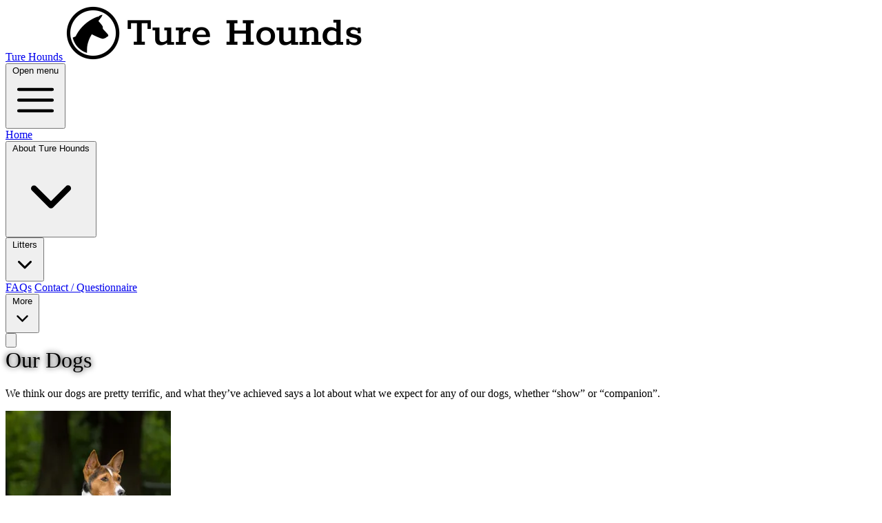

--- FILE ---
content_type: text/html;charset=UTF-8
request_url: https://turehounds.com/about/our-dogs/
body_size: 6504
content:
<!DOCTYPE html><html lang="en"><head><meta charset="utf-8"><meta name="viewport" content="width=device-width,initial-scale=1"><title>Our Dogs</title><meta name="description" content="The dogs we live with (and those we work with often)."><link rel="cannonical" href="https://turehounds.com/about/our-dogs/"><meta name="generator" content="Eleventy v3.1.0"><link rel="preconnect" href="https://fonts.googleapis.com"><link rel="preconnect" href="https://fonts.gstatic.com" crossorigin=""><link href="https://fonts.googleapis.com/css2?family=Open+Sans:ital,wght@0,400;0,600;0,700;1,400;1,700&amp;family=Rokkitt:wght@400;700&amp;display=swap" rel="stylesheet"><link rel="stylesheet" type="text/css" href="/static/css/style.css"><link rel="apple-touch-icon" sizes="180x180" href="/static/favicon/apple-touch-icon.png"><link rel="icon" type="image/png" sizes="32x32" href="/static/favicon/favicon-32x32.png"><link rel="icon" type="image/png" sizes="16x16" href="/static/favicon/favicon-16x16.png"><link rel="manifest" href="/static/favicon/site.webmanifest"><meta property="og:locale" content="en_us"><meta property="og:title" content="Our Dogs"><meta property="og:description" content="The dogs we live with (and those we work with often)."><meta property="og:url" content="https://turehounds.com/about/our-dogs/"><meta property="og:type" content="website"><meta property="twitter:card" content="summary"><meta property="twitter:title" content="Our Dogs"><meta property="twitter:description" content="The dogs we live with (and those we work with often)."><meta property="twitter:url" content="https://turehounds.com/about/our-dogs/"></head><body class="bg-zinc-100"><div x-data="{ open: false }" class="relative z-10 lg:fixed w-full bg-white shadow-lg font-serif font-bold"><div class="mx-auto max-w-7xl px-4 sm:px-6"><div class="flex items-center justify-between justify-items-stretch border-b-2 border-zinc-100 py-6 gap-x-10"><div class="flex justify-start"><a href="/"><span class="sr-only">Ture Hounds</span> <img class="h-8 w-auto sm:h-10" src="/static/media/logo-full-small.png" alt="Ture Hounds"></a></div><div class="-my-2 -mr-2 lg:hidden"><button type="button" @click="open = true" class="inline-flex items-center justify-center rounded-md bg-white p-2 text-zinc-400 hover:bg-zinc-100 hover:text-zinc-500 focus:outline-none focus:ring-2 focus:ring-inset focus:ring-cyan-500" aria-expanded="false"><span class="sr-only">Open menu</span> <svg class="h-6 w-6" xmlns="http://www.w3.org/2000/svg" fill="none" viewBox="0 0 24 24" stroke-width="1.5" stroke="currentColor" aria-hidden="true" data-slot="icon"><path stroke-linecap="round" stroke-linejoin="round" d="M3.75 6.75h16.5M3.75 12h16.5m-16.5 5.25h16.5"></path></svg></button></div><nav x-data="{ search: false, query: '' }" class="flex-1 hidden lg:flex gap-x-6 justify-end items-center"><a x-show="!search" href="/" class="text-base font-medium text-zinc-500 hover:text-zinc-900">Home</a><div x-show="!search" x-data="{ open: false }" class="relative"><button type="button" @click="open = !open" class="text-zinc-500 group inline-flex items-center rounded-md bg-white text-base font-medium hover:text-zinc-900 focus:outline-none focus:ring-2 focus:ring-cyan-500 focus:ring-offset-2" aria-expanded="false"><span>About Ture Hounds</span> <svg class="text-zinc-400 ml-1 h-5 w-5 group-hover:text-zinc-500" xmlns="http://www.w3.org/2000/svg" viewBox="0 0 20 20" fill="currentColor" aria-hidden="true" data-slot="icon"><path fill-rule="evenodd" d="M5.22 8.22a.75.75 0 0 1 1.06 0L10 11.94l3.72-3.72a.75.75 0 1 1 1.06 1.06l-4.25 4.25a.75.75 0 0 1-1.06 0L5.22 9.28a.75.75 0 0 1 0-1.06Z" clip-rule="evenodd"></path></svg></button><div x-show="open" class="absolute z-10 xx--ml-4 mt-3 xx-w-screen w-max max-w-md transform px-2 sm:px-0 lg:left-1/2 lg:ml-0 lg:-translate-x-1/2 font-sans font-normal text-sm" style="display: none;"><div class="overflow-hidden rounded-lg shadow-lg ring-1 ring-black ring-opacity-5"><div class="relative grid xx-gap-6 bg-white xx-px-5 xx-py-6 xx-sm:gap-8 xx-sm:p-8"><a href="/about/a-brief-history/" class="xx--m-3 flex items-start rounded-lg p-3 hover:bg-zinc-100"><div class="xx-ml-4">A Brief History</div></a><a href="/about/who-is-ture-hounds/" class="xx--m-3 flex items-start rounded-lg p-3 hover:bg-zinc-100"><div class="xx-ml-4">Who is Ture Hounds?</div></a><a href="/about/our-dogs/" class="xx--m-3 flex items-start rounded-lg p-3 hover:bg-zinc-100"><div class="xx-ml-4">Our Dogs</div></a><a href="/about/philosophy/" class="xx--m-3 flex items-start rounded-lg p-3 hover:bg-zinc-100"><div class="xx-ml-4">Breeding / Rearing Philosophy</div></a><a href="/about/our-agreement/" class="xx--m-3 flex items-start rounded-lg p-3 hover:bg-zinc-100"><div class="xx-ml-4">Our Agreement</div></a><a href="/about/photo-gallery/" class="xx--m-3 flex items-start rounded-lg p-3 hover:bg-zinc-100"><div class="xx-ml-4">Photo Gallery</div></a></div></div></div></div><div x-show="!search" x-data="{ open: false }" class="relative"><button type="button" @click="open = !open" class="text-zinc-500 group inline-flex items-center rounded-md bg-white text-base font-medium hover:text-zinc-900 focus:outline-none focus:ring-2 focus:ring-cyan-500 focus:ring-offset-2" aria-expanded="false"><span>Litters</span> <svg class="text-zinc-400 ml-1 h-5 w-5 group-hover:text-zinc-500" xmlns="http://www.w3.org/2000/svg" viewBox="0 0 20 20" fill="currentColor" aria-hidden="true" data-slot="icon"><path fill-rule="evenodd" d="M5.22 8.22a.75.75 0 0 1 1.06 0L10 11.94l3.72-3.72a.75.75 0 1 1 1.06 1.06l-4.25 4.25a.75.75 0 0 1-1.06 0L5.22 9.28a.75.75 0 0 1 0-1.06Z" clip-rule="evenodd"></path></svg></button><div x-show="open" class="absolute z-10 xx--ml-4 mt-3 xx-w-screen w-max max-w-md transform px-2 sm:px-0 lg:left-1/2 lg:ml-0 lg:-translate-x-1/2 font-sans font-normal text-sm" style="display: none;"><div class="overflow-hidden rounded-lg shadow-lg ring-1 ring-black ring-opacity-5"><div class="relative grid xx-gap-6 bg-white xx-px-5 xx-py-6 xx-sm:gap-8 xx-sm:p-8"><div class="pt-2 pb-1 px-2 text-xs text-zinc-400">Upcoming Litter</div><a href="/litters/2025/" class="xx--m-3 flex items-start rounded-lg p-3 hover:bg-zinc-100"><div class="xx-ml-4">2025: Hedy × ???</div></a><div class="pt-2 pb-1 px-2 text-xs text-zinc-400">Previous Litters</div><a href="/litters/2017/" class="xx--m-3 flex items-start rounded-lg p-3 hover:bg-zinc-100"><div class="xx-ml-4">2017: Disa × Bravo</div></a><a href="/litters/2020/" class="xx--m-3 flex items-start rounded-lg p-3 hover:bg-zinc-100"><div class="xx-ml-4">2020: Disa × Yoshi</div></a><a href="/litters/2022/" class="xx--m-3 flex items-start rounded-lg p-3 hover:bg-zinc-100"><div class="xx-ml-4">2022: Caddie × Finlay</div></a><a href="/litters/2024/" class="xx--m-3 flex items-start rounded-lg p-3 hover:bg-zinc-100"><div class="xx-ml-4">2024: Hedy × Gage</div></a></div></div></div></div><a x-show="!search" href="/frequently-asked-questions/" class="text-base font-medium text-zinc-500 hover:text-zinc-900">FAQs</a> <a x-show="!search" href="/puppy-interest-questionnaire/" class="text-base font-medium text-zinc-500 hover:text-zinc-900">Contact / Questionnaire</a><div x-show="!search" x-data="{ open: false }" class="relative"><button type="button" @click="open = !open" class="text-zinc-500 group inline-flex items-center rounded-md bg-white text-base font-medium hover:text-zinc-900 focus:outline-none focus:ring-2 focus:ring-cyan-500 focus:ring-offset-2" aria-expanded="false"><span>More</span> <svg class="text-zinc-400 ml-1 h-5 w-5 group-hover:text-zinc-500" xmlns="http://www.w3.org/2000/svg" viewBox="0 0 20 20" fill="currentColor" aria-hidden="true" data-slot="icon"><path fill-rule="evenodd" d="M5.22 8.22a.75.75 0 0 1 1.06 0L10 11.94l3.72-3.72a.75.75 0 1 1 1.06 1.06l-4.25 4.25a.75.75 0 0 1-1.06 0L5.22 9.28a.75.75 0 0 1 0-1.06Z" clip-rule="evenodd"></path></svg></button><div x-show="open" class="absolute z-10 xx--ml-4 mt-3 xx-w-screen w-max max-w-md transform px-2 sm:px-0 lg:left-1/2 lg:ml-0 lg:-translate-x-1/2 font-sans font-normal text-sm" style="display: none;"><div class="overflow-hidden rounded-lg shadow-lg ring-1 ring-black ring-opacity-5"><div class="relative grid xx-gap-6 bg-white xx-px-5 xx-py-6 xx-sm:gap-8 xx-sm:p-8"><a href="/titles/" class="xx--m-3 flex items-start rounded-lg p-3 hover:bg-zinc-100"><div class="xx-ml-4">Titles</div></a></div></div></div></div><form x-show="search" class="search w-full font-sans font-normal relative" style="display: none;"><div class="w-full flex gap-2"><input type="text" name="q" x-model.debounce="query" x-effect="if (search) { $nextTick(() =&gt; {$el.focus();}); }"></div><div x-show="query" class="absolute top-9 bg-white rounded p-2 border w-full search-results" x-html="window.search(query)" style="display: none;"></div></form><button type="button" @click="search = !search" class=""><svg class="w-5 h-5 text-zinc-500 hover:text-zinc-900" xmlns="http://www.w3.org/2000/svg" fill="none" viewBox="0 0 24 24" stroke-width="1.5" stroke="currentColor" aria-hidden="true" data-slot="icon"><path stroke-linecap="round" stroke-linejoin="round" d="m21 21-5.197-5.197m0 0A7.5 7.5 0 1 0 5.196 5.196a7.5 7.5 0 0 0 10.607 10.607Z"></path></svg></button></nav></div></div><div x-show="open" class="absolute z-10 inset-x-0 top-0 origin-top-right transform p-2 transition lg:hidden" style="display: none;"><div class="divide-y-2 divide-zinc-50 rounded-lg bg-white shadow-lg ring-1 ring-black ring-opacity-5"><div class="px-5 pt-5 pb-6"><div class="flex items-center justify-between"><div><img class="h-8 w-auto" src="/static/media/logo-full-small.png" alt="Ture Hounds"></div><div class="-mr-2"><button type="button" @click="open = false" class="inline-flex items-center justify-center rounded-md bg-white p-2 text-zinc-400 hover:bg-zinc-100 hover:text-zinc-500 focus:outline-none focus:ring-2 focus:ring-inset focus:ring-cyan-500"><span class="sr-only">Close menu</span> <svg class="h-6 w-6" xmlns="http://www.w3.org/2000/svg" fill="none" viewBox="0 0 24 24" stroke-width="1.5" stroke="currentColor" aria-hidden="true" data-slot="icon"><path stroke-linecap="round" stroke-linejoin="round" d="M6 18 18 6M6 6l12 12"></path></svg></button></div></div><div class="mt-6"><nav class="text-base font-medium text-zinc-900"><a href="/" class="block rounded-md p-3 hover:bg-zinc-100">Home</a><div x-data="{ open: false }"><button type="button" @click="open = !open" class="rounded-md p-3 hover:bg-zinc-100 flex w-full" aria-expanded="false"><span>About Ture Hounds</span> <svg class="text-zinc-400 ml-1 h-5 w-5 group-hover:text-zinc-500" xmlns="http://www.w3.org/2000/svg" viewBox="0 0 20 20" fill="currentColor" aria-hidden="true" data-slot="icon"><path fill-rule="evenodd" d="M5.22 8.22a.75.75 0 0 1 1.06 0L10 11.94l3.72-3.72a.75.75 0 1 1 1.06 1.06l-4.25 4.25a.75.75 0 0 1-1.06 0L5.22 9.28a.75.75 0 0 1 0-1.06Z" clip-rule="evenodd"></path></svg></button><div x-show="open" class="ml-4" style="display: none;"><a href="/about/a-brief-history/" class="block rounded-md p-3 hover:bg-zinc-100">A Brief History</a> <a href="/about/who-is-ture-hounds/" class="block rounded-md p-3 hover:bg-zinc-100">Who is Ture Hounds?</a> <a href="/about/our-dogs/" class="block rounded-md p-3 hover:bg-zinc-100">Our Dogs</a> <a href="/about/philosophy/" class="block rounded-md p-3 hover:bg-zinc-100">Breeding / Rearing Philosophy</a> <a href="/about/our-agreement/" class="block rounded-md p-3 hover:bg-zinc-100">Our Agreement</a> <a href="/about/photo-gallery/" class="block rounded-md p-3 hover:bg-zinc-100">Photo Gallery</a></div></div><div x-data="{ open: false }"><button type="button" @click="open = !open" class="rounded-md p-3 hover:bg-zinc-100 flex w-full" aria-expanded="false"><span>Litters</span> <svg class="text-zinc-400 ml-1 h-5 w-5 group-hover:text-zinc-500" xmlns="http://www.w3.org/2000/svg" viewBox="0 0 20 20" fill="currentColor" aria-hidden="true" data-slot="icon"><path fill-rule="evenodd" d="M5.22 8.22a.75.75 0 0 1 1.06 0L10 11.94l3.72-3.72a.75.75 0 1 1 1.06 1.06l-4.25 4.25a.75.75 0 0 1-1.06 0L5.22 9.28a.75.75 0 0 1 0-1.06Z" clip-rule="evenodd"></path></svg></button><div x-show="open" class="ml-4" style="display: none;"><div class="pt-2 pb-1 px-2 text-xs text-zinc-400">Upcoming Litter</div><a href="/litters/2025/" class="block rounded-md p-3 hover:bg-zinc-100">2025: Hedy × ???</a><div class="pt-2 pb-1 px-2 text-xs text-zinc-400">Previous Litters</div><a href="/litters/2017/" class="block rounded-md p-3 hover:bg-zinc-100">2017: Disa × Bravo</a> <a href="/litters/2020/" class="block rounded-md p-3 hover:bg-zinc-100">2020: Disa × Yoshi</a> <a href="/litters/2022/" class="block rounded-md p-3 hover:bg-zinc-100">2022: Caddie × Finlay</a> <a href="/litters/2024/" class="block rounded-md p-3 hover:bg-zinc-100">2024: Hedy × Gage</a></div></div><a href="/frequently-asked-questions/" class="block rounded-md p-3 hover:bg-zinc-100">FAQs</a> <a href="/puppy-interest-questionnaire/" class="block rounded-md p-3 hover:bg-zinc-100">Contact / Questionnaire</a><div x-data="{ open: false }"><button type="button" @click="open = !open" class="rounded-md p-3 hover:bg-zinc-100 flex w-full" aria-expanded="false"><span>More</span> <svg class="text-zinc-400 ml-1 h-5 w-5 group-hover:text-zinc-500" xmlns="http://www.w3.org/2000/svg" viewBox="0 0 20 20" fill="currentColor" aria-hidden="true" data-slot="icon"><path fill-rule="evenodd" d="M5.22 8.22a.75.75 0 0 1 1.06 0L10 11.94l3.72-3.72a.75.75 0 1 1 1.06 1.06l-4.25 4.25a.75.75 0 0 1-1.06 0L5.22 9.28a.75.75 0 0 1 0-1.06Z" clip-rule="evenodd"></path></svg></button><div x-show="open" class="ml-4" style="display: none;"><a href="/titles/" class="block rounded-md p-3 hover:bg-zinc-100">Titles</a></div></div></nav></div></div></div></div></div><div class="hidden lg:block pb-20"></div><div class="hidden lg:block pb-2"></div><div class="w-full p-6 md:p-24 md:pb-36 text-white text-shadow font-serif font-bold text-3xl md:text-5xl text-center bg-gradient-to-r from-cyan-500 to-teal-500"><h1>Our Dogs</h1></div><div id="body-content"><div class="md:mx-8 md:-mt-12 md:rounded-t-lg px-6 py-12 min-h-[6rem] md:min-h-[24rem] bg-white md:shadow-2xl"><div class="lg:flex justify-center lg:gap-8"><div class="prose lg:prose-lg prose-zinc mx-auto lg:mx-0"><p>We think our dogs are pretty terrific, and what they’ve achieved says a lot about what we expect for any of our dogs, whether “show” or “companion”.</p><div class="flex flex-col gap-y-8"><div class="w-full bg-zinc-100 border border-zinc-200 rounded-lg p-8 sm:flex sm:self-stretch sm:items-stretch sm:gap-x-8 shadow-lg"><div class="max-w-[15rem] mx-auto sm:max-w-none sm:w-1/3 not-prose"><picture class="rounded-lg"><source type="image/webp" srcset="/static/img/MkB_NnAItW-190.webp 190w, /static/img/MkB_NnAItW-240.webp 240w, /static/img/MkB_NnAItW-400.webp 400w" sizes="15rem"><source type="image/jpeg" srcset="/static/img/MkB_NnAItW-190.jpeg 190w, /static/img/MkB_NnAItW-240.jpeg 240w, /static/img/MkB_NnAItW-400.jpeg 400w" sizes="15rem"><img src="/static/img/MkB_NnAItW-190.jpeg" alt="" class="rounded-lg"></picture></div><div class="mt-3 sm:mt-0 sm:w-2/3"><h2 class="text-center sm:text-left">Disa</h2><p class="lead"><small class="font-normal text-zinc-400"><span title="Dual-champion">DC</span></small>&nbsp;<b class="font-semibold">Taji’s hAfrican Queen Disa</b>&nbsp;<small class="font-normal text-zinc-400"><span title="Senior Courser">SC</span> <span title="Coursing Ability">CA</span> <span title="Fast CAT—150 points">BCAT</span> <span title="Canine Good Citizen Advanced">CGCA</span> <span title="Canine Good Citizen Urban">CGCU</span> <span title="Trick Dog Advanced">TKA</span> <span title="Flyball Dog Excellent">FDX</span> <span title="Barn Hunt Master">RATM</span></small><a href="#alphabet-soup" class="lg:hidden">*</a></p><p>A half-African out of a mother who was brought out of the Congo as a puppy (<b class="font-semibold">Avongara Naziki</b>) and a domesticated father (<b class="font-semibold">Penda Taji’s Tri-Umphant One</b>), Disa is a prime example of the uncommon “open cap” coloration pattern.</p><p>She is a natural hunter, finding great success in both lure-coursing—she’s earned her Field Championship, which is implied in the “DC” title—and in Barn Hunt—the “RATM”. Disa also enjoys “working” just for the sake of work, and spending time with us, be it working on tricks (“TKA”) or on flyball (“FDX”). Yes, that’s right, Basenjis can play flyball! (If you’re patient, anyway.)</p></div></div><div class="w-full bg-zinc-100 border border-zinc-200 rounded-lg p-8 sm:flex sm:self-stretch sm:items-stretch sm:gap-x-8 shadow-lg"><div class="max-w-[15rem] mx-auto sm:max-w-none sm:w-1/3 not-prose"><picture class="rounded-lg"><source type="image/webp" srcset="/static/img/nTh9keUXl2-190.webp 190w, /static/img/nTh9keUXl2-240.webp 240w, /static/img/nTh9keUXl2-400.webp 400w" sizes="15rem"><source type="image/jpeg" srcset="/static/img/nTh9keUXl2-190.jpeg 190w, /static/img/nTh9keUXl2-240.jpeg 240w, /static/img/nTh9keUXl2-400.jpeg 400w" sizes="15rem"><img src="/static/img/nTh9keUXl2-190.jpeg" alt="" class="rounded-lg"></picture></div><div class="mt-3 sm:mt-0 sm:w-2/3"><h2 class="text-center sm:text-left">Spyros</h2><p class="lead"><small class="font-normal text-zinc-400"><span title="Champion">CH</span></small>&nbsp;<b class="font-semibold">Kibushi Gugu Diospyros</b>&nbsp;<small class="font-normal text-zinc-400"><span title="Rally Intermediate">RI</span> <span title="Junior Courser">JC</span> <span title="Coursing Ability Advanced">CAA</span> <span title="Fast CAT—150 points">BCAT</span> <span title="Scent Work Advanced">SWA</span> <span title="Barn Hunt Open">RATO</span> <span title="Canine Good Citizen Advanced">CGCA</span> <span title="Canine Good Citizen Urban">CGCU</span> <span title="Trick Dog Performer">TKP</span></small></p><p>Technically a half-African, but what we’d prefer to call “two-quarters African” because of an additional generation of breeding, Spyros is out of two half-African parents: mother <b class="font-semibold">Possum Creek’s Ngoma</b> and father <b class="font-semibold">Kibushi The Oracle</b> (a.k.a. “Wags”). Spyros shows a much-more-typical tri-color pattern but is distinguished by having very little white, with no flashy white “collar” around his neck.</p><p>Spyros loves to run and chase, happily volunteering to test lure-coursing layouts, run in the singles stakes, and in coursing ability tests, all on the same day. As long as the “bunny” is moving, he’s after it! He also truly loves “working” when there’s a chance for treats at the end.</p></div></div><div class="w-full bg-zinc-100 border border-zinc-200 rounded-lg p-8 sm:flex sm:self-stretch sm:items-stretch sm:gap-x-8 shadow-lg"><div class="max-w-[15rem] mx-auto sm:max-w-none sm:w-1/3 not-prose"><picture class="rounded-lg"><source type="image/webp" srcset="/static/img/gu8g2ISFys-190.webp 190w, /static/img/gu8g2ISFys-240.webp 240w, /static/img/gu8g2ISFys-400.webp 400w" sizes="15rem"><source type="image/jpeg" srcset="/static/img/gu8g2ISFys-190.jpeg 190w, /static/img/gu8g2ISFys-240.jpeg 240w, /static/img/gu8g2ISFys-400.jpeg 400w" sizes="15rem"><img src="/static/img/gu8g2ISFys-190.jpeg" alt="" class="rounded-lg"></picture></div><div class="mt-3 sm:mt-0 sm:w-2/3"><h2 class="text-center sm:text-left">Bogart</h2><p class="lead"><small class="font-normal text-zinc-400"><span title="Best In Field">BIF</span> <span title="Field Champion">FC</span></small>&nbsp;<b class="font-semibold">Ture’s Stuff Dreams Are Made Of</b>&nbsp;<small class="font-normal text-zinc-400"><span title="Fast CAT—150 points">BCAT</span> <span title="Trick Dog Novice">TKN</span> <span title="Novice Trick Dog Masters">NTD-M</span></small></p><p>Our male “keeper” out of Disa’s second litter, sired by <b class="font-semibold">Dark Moon’s Bada Bing!</b> (a.k.a. “Yoshi”), Bogart is an absolute sweetheart.</p></div></div><div class="w-full bg-zinc-100 border border-zinc-200 rounded-lg p-8 sm:flex sm:self-stretch sm:items-stretch sm:gap-x-8 shadow-lg"><div class="max-w-[15rem] mx-auto sm:max-w-none sm:w-1/3 not-prose"><picture class="rounded-lg"><source type="image/webp" srcset="/static/img/1lttfEJsQ6-190.webp 190w, /static/img/1lttfEJsQ6-240.webp 240w, /static/img/1lttfEJsQ6-400.webp 400w" sizes="15rem"><source type="image/jpeg" srcset="/static/img/1lttfEJsQ6-190.jpeg 190w, /static/img/1lttfEJsQ6-240.jpeg 240w, /static/img/1lttfEJsQ6-400.jpeg 400w" sizes="15rem"><img src="/static/img/1lttfEJsQ6-190.jpeg" alt="" class="rounded-lg"></picture></div><div class="mt-3 sm:mt-0 sm:w-2/3"><h2 class="text-center sm:text-left">Hedy</h2><p class="lead"><small class="font-normal text-zinc-400"><span title="Grand Champion Bronze">GCHB</span></small>&nbsp;<b class="font-semibold">Ture’s Sending Sirius Signals</b>&nbsp;<small class="font-normal text-zinc-400"><span title="Trick Dog Novice">TKN</span></small></p><p>Our female “keeper” out of Disa’s second litter, sired by <b class="font-semibold">Dark Moon’s Bada Bing!</b> (a.k.a. “Yoshi”), Hedy is affectionately nicknamed “Hurricane Hedy”.</p></div></div></div></div><div class="mt-12 lg:mt-64 xx-bg-cyan-100 rounded-lg p-4 self-start mx-auto lg:mx-0 lg:max-w-[40ch]"><div class="prose prose-sm prose-zinc"><h4 id="alphabet-soup" class="text-lg mb-4">What is with all those letters around the dogs’ names?</h4><p>So glad you asked!</p><p class="italic bg-amber-50 border border-amber-100 rounded-md p-2"><b>TL;DR:</b> hover over the letters to see what title they represent. On mobile, well, you’ll have to keep reading.</p><p>In the conformation and performance dog world, we sometimes call this the “alphabet soup”, because it looks like a bunch of random gibberish. In truth, it’s simply the way that AKC and other organizations indicate any titles earned by the dog.</p><p>Here’s a quick guide to the ones you might see on this page:</p><table class="table-default"><tbody><tr><td class="whitespace-nowrap">BCAT</td><td>Fast CAT—150 points (Earned 150 points at Fast CAT events)</td><td></td></tr><tr><td class="whitespace-nowrap">BIF</td><td>Best In Field (Won final Best In Field run-off against all other breeds at a lure coursing trial)</td><td></td></tr><tr><td class="whitespace-nowrap">CA</td><td>Coursing Ability</td><td></td></tr><tr><td class="whitespace-nowrap">CAA</td><td>Coursing Ability Advanced</td><td></td></tr><tr><td class="whitespace-nowrap">CGCA</td><td>Canine Good Citizen Advanced</td><td></td></tr><tr><td class="whitespace-nowrap">CGCU</td><td>Canine Good Citizen Urban</td><td></td></tr><tr><td class="whitespace-nowrap">CH</td><td>Champion (15 points with at least 2 majors)</td><td></td></tr><tr><td class="whitespace-nowrap">DC</td><td>Dual-champion (Dog earns both conformation Champion and Field Champion)</td><td></td></tr><tr><td class="whitespace-nowrap">FC</td><td>Field Champion</td><td></td></tr><tr><td class="whitespace-nowrap">FDX</td><td>Flyball Dog Excellent</td><td></td></tr><tr><td class="whitespace-nowrap">GCHB</td><td>Grand Champion Bronze</td><td></td></tr><tr><td class="whitespace-nowrap">JC</td><td>Junior Courser (Two successful solo lure-coursing scores)</td><td></td></tr><tr><td class="whitespace-nowrap">RATM</td><td>Barn Hunt Master</td><td></td></tr><tr><td class="whitespace-nowrap">RATO</td><td>Barn Hunt Open</td><td></td></tr><tr><td class="whitespace-nowrap">RI</td><td>Rally Intermediate</td><td></td></tr><tr><td class="whitespace-nowrap">SC</td><td>Senior Courser (Four successful scores)</td><td></td></tr><tr><td class="whitespace-nowrap">SWA</td><td>Scent Work Advanced (complete all four elements in advanced)</td><td></td></tr><tr><td class="whitespace-nowrap">TKA</td><td>Trick Dog Advanced</td><td></td></tr><tr><td class="whitespace-nowrap">TKI</td><td>Trick Dog Intermediate</td><td></td></tr><tr><td class="whitespace-nowrap">TKN</td><td>Trick Dog Novice</td><td></td></tr><tr><td class="whitespace-nowrap">TKP</td><td>Trick Dog Performer</td><td></td></tr></tbody></table><p class="text-zinc-400"><i>(There are more listed on the <a href="/titles/">titles</a> page.)</i></p><p>So, you would interpret Disa’s titles (<b>DC</b> / <b>SC CA BCAT CGCA CGCU TKA FDX RATM</b>) as:</p><ul class="list-disc"><li>Dual Champion <i>(both conformation and performance)</i></li><li>Senior Courser</li><li>Coursing Ability</li><li>Fast CAT—150 points</li><li>Canine Good Citizen Advanced</li><li>Canine Good Citizen Urban</li><li>Trick Dog Advanced</li><li>Flyball Dog Excellent</li><li>Barn Hunt Master</li></ul><p>... and Spyros’s titles (<b>CH</b> / <b>RI JC CAA BCAT SWA RATO CGCA CGCU TKP</b>) as:</p><ul class="list-disc"><li>Champion <i>(conformation only)</i></li><li>Rally Intermediate</li><li>Junior Courser</li><li>Coursing Ability Advanced</li><li>Fast CAT—150 points</li><li>Scent Work Advanced <i>(includes all four elements: buried, containers, interiors, and exteriors)</i></li><li>Barn Hunt Open</li><li>Canine Good Citizen Advanced</li><li>Canine Good Citizen Urban</li><li>Trick Dog Performer</li></ul></div></div></div></div></div><div class="md:mx-8 md:shadow-2xl"><footer class="bg-zinc-700 p-8 shadow-lg flex flex-col md:flex-row justify-between items-center gap-y-4 md:gap-y-0 md:gap-x-8 text-sm text-center text-zinc-300"><div class="flex gap-x-4"><a href="https://www.facebook.com/TureHounds" title="Ture Hounds on Facebook" aria-label="Ture Hounds on Facebook"><svg class="w-5 h-5 text-zinc-300 hover:text-[#0165e1]" fill="currentColor" xmlns="http://www.w3.org/2000/svg" viewBox="0 0 320 512"><!--! Font Awesome Free 6.7.2 by @fontawesome - https://fontawesome.com License - https://fontawesome.com/license/free (Icons: CC BY 4.0, Fonts: SIL OFL 1.1, Code: MIT License) Copyright 2024 Fonticons, Inc. --><path d="M80 299.3V512H196V299.3h86.5l18-97.8H196V166.9c0-51.7 20.3-71.5 72.7-71.5c16.3 0 29.4 .4 37 1.2V7.9C291.4 4 256.4 0 236.2 0C129.3 0 80 50.5 80 159.4v42.1H14v97.8H80z"></path></svg> </a><a href="https://www.twitch.tv/turehounds" title="Ture Hounds on Twitch" aria-label="Ture Hounds on Twitch"><svg class="w-5 h-5 text-zinc-300 hover:text-[#9146ff]" fill="currentColor" xmlns="http://www.w3.org/2000/svg" viewBox="0 0 512 512"><!--! Font Awesome Free 6.7.2 by @fontawesome - https://fontawesome.com License - https://fontawesome.com/license/free (Icons: CC BY 4.0, Fonts: SIL OFL 1.1, Code: MIT License) Copyright 2024 Fonticons, Inc. --><path d="M391.17,103.47H352.54v109.7h38.63ZM285,103H246.37V212.75H285ZM120.83,0,24.31,91.42V420.58H140.14V512l96.53-91.42h77.25L487.69,256V0ZM449.07,237.75l-77.22,73.12H294.61l-67.6,64v-64H140.14V36.58H449.07Z"></path></svg> </a><a href="https://www.youtube.com/channel/UCMul01WRsW2CkNfTOquFq0A" title="Ture Hounds on YouTube" aria-label="Ture Hounds on YouTube"><svg class="w-5 h-5 text-zinc-300 hover:text-[#ff0000]" fill="currentColor" xmlns="http://www.w3.org/2000/svg" viewBox="0 0 576 512"><!--! Font Awesome Free 6.7.2 by @fontawesome - https://fontawesome.com License - https://fontawesome.com/license/free (Icons: CC BY 4.0, Fonts: SIL OFL 1.1, Code: MIT License) Copyright 2024 Fonticons, Inc. --><path d="M549.655 124.083c-6.281-23.65-24.787-42.276-48.284-48.597C458.781 64 288 64 288 64S117.22 64 74.629 75.486c-23.497 6.322-42.003 24.947-48.284 48.597-11.412 42.867-11.412 132.305-11.412 132.305s0 89.438 11.412 132.305c6.281 23.65 24.787 41.5 48.284 47.821C117.22 448 288 448 288 448s170.78 0 213.371-11.486c23.497-6.321 42.003-24.171 48.284-47.821 11.412-42.867 11.412-132.305 11.412-132.305s0-89.438-11.412-132.305zm-317.51 213.508V175.185l142.739 81.205-142.739 81.201z"></path></svg> </a><a href="https://www.instagram.com/turehounds" title="Ture Hounds on Instagram" aria-label="Ture Hounds on Instagram"><svg class="w-5 h-5 text-zinc-300 hover:text-[#e95950]" fill="currentColor" xmlns="http://www.w3.org/2000/svg" viewBox="0 0 448 512"><!--! Font Awesome Free 6.7.2 by @fontawesome - https://fontawesome.com License - https://fontawesome.com/license/free (Icons: CC BY 4.0, Fonts: SIL OFL 1.1, Code: MIT License) Copyright 2024 Fonticons, Inc. --><path d="M224.1 141c-63.6 0-114.9 51.3-114.9 114.9s51.3 114.9 114.9 114.9S339 319.5 339 255.9 287.7 141 224.1 141zm0 189.6c-41.1 0-74.7-33.5-74.7-74.7s33.5-74.7 74.7-74.7 74.7 33.5 74.7 74.7-33.6 74.7-74.7 74.7zm146.4-194.3c0 14.9-12 26.8-26.8 26.8-14.9 0-26.8-12-26.8-26.8s12-26.8 26.8-26.8 26.8 12 26.8 26.8zm76.1 27.2c-1.7-35.9-9.9-67.7-36.2-93.9-26.2-26.2-58-34.4-93.9-36.2-37-2.1-147.9-2.1-184.9 0-35.8 1.7-67.6 9.9-93.9 36.1s-34.4 58-36.2 93.9c-2.1 37-2.1 147.9 0 184.9 1.7 35.9 9.9 67.7 36.2 93.9s58 34.4 93.9 36.2c37 2.1 147.9 2.1 184.9 0 35.9-1.7 67.7-9.9 93.9-36.2 26.2-26.2 34.4-58 36.2-93.9 2.1-37 2.1-147.8 0-184.8zM398.8 388c-7.8 19.6-22.9 34.7-42.6 42.6-29.5 11.7-99.5 9-132.1 9s-102.7 2.6-132.1-9c-19.6-7.8-34.7-22.9-42.6-42.6-11.7-29.5-9-99.5-9-132.1s-2.6-102.7 9-132.1c7.8-19.6 22.9-34.7 42.6-42.6 29.5-11.7 99.5-9 132.1-9s102.7-2.6 132.1 9c19.6 7.8 34.7 22.9 42.6 42.6 11.7 29.5 9 99.5 9 132.1s2.7 102.7-9 132.1z"></path></svg> </a><a href="https://x.com/TureHounds" title="Ture Hounds on X" aria-label="Ture Hounds on X"><svg class="w-5 h-5 text-zinc-300 hover:text-[#ffffff]" fill="currentColor" xmlns="http://www.w3.org/2000/svg" viewBox="0 0 512 512"><!--! Font Awesome Free 6.7.2 by @fontawesome - https://fontawesome.com License - https://fontawesome.com/license/free (Icons: CC BY 4.0, Fonts: SIL OFL 1.1, Code: MIT License) Copyright 2024 Fonticons, Inc. --><path d="M389.2 48h70.6L305.6 224.2 487 464H345L233.7 318.6 106.5 464H35.8L200.7 275.5 26.8 48H172.4L272.9 180.9 389.2 48zM364.4 421.8h39.1L151.1 88h-42L364.4 421.8z"></path></svg></a></div><div>Copyright © 2026 Ture Hounds. All rights reserved.</div></footer></div></body></html>